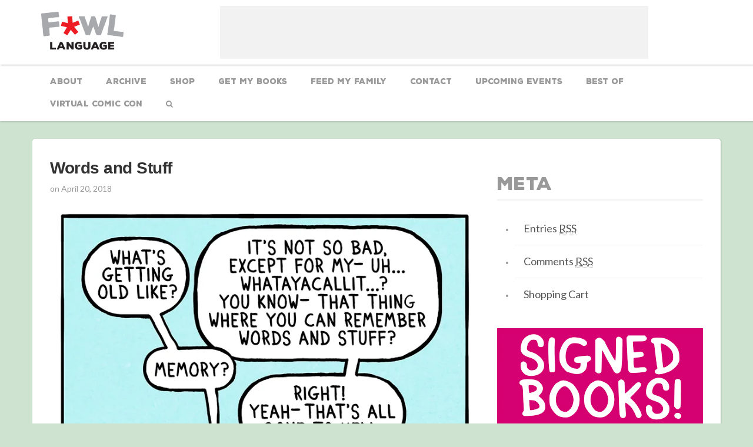

--- FILE ---
content_type: text/html; charset=UTF-8
request_url: https://www.fowllanguagecomics.com/comic/words-and-stuff/
body_size: 8974
content:
<!DOCTYPE html>
<!--[if lt IE 7]>      <html class="no-js lt-ie9 lt-ie8 lt-ie7" lang=""> <![endif]-->
<!--[if IE 7]>         <html class="no-js lt-ie9 lt-ie8" lang=""> <![endif]-->
<!--[if IE 8]>         <html class="no-js lt-ie9" lang=""> <![endif]-->
<!--[if gt IE 8]><!--> <html class="no-js" lang=""> <!--<![endif]-->
<head>
        <meta charset="utf-8">
	<meta http-equiv="Content-Type" content="text/html; charset=UTF-8" />
        <meta name="viewport" content="width=device-width, initial-scale=1.0, maximum-scale=1.0, user-scalable=no" />	
	<link rel="stylesheet" href="https://www.fowllanguagecomics.com/wp-content/themes/comicpress/style.css" type="text/css" media="screen" />
	<link rel="pingback" href="https://www.fowllanguagecomics.com/xmlrpc.php" />
	<meta name="ComicPress Modded" content="Comicpress theme customized with added functionality 4.2.1" />
	<meta name="designer" content="MyRamani Web Development - www.myramani.com" />
	

	<!-- This site is optimized with the Yoast SEO plugin v14.9 - https://yoast.com/wordpress/plugins/seo/ -->
	<title>Words and Stuff - Fowl Language Comics</title>
	<meta name="robots" content="index, follow, max-snippet:-1, max-image-preview:large, max-video-preview:-1" />
	<link rel="canonical" href="https://www.fowllanguagecomics.com/comic/words-and-stuff/" />
	<meta property="og:locale" content="en_US" />
	<meta property="og:type" content="article" />
	<meta property="og:title" content="Words and Stuff - Fowl Language Comics" />
	<meta property="og:description" content="Bonus Panel" />
	<meta property="og:url" content="https://www.fowllanguagecomics.com/comic/words-and-stuff/" />
	<meta property="og:site_name" content="Fowl Language Comics" />
	<meta property="article:publisher" content="https://www.facebook.com/FowlLanguageComics" />
	<meta property="article:modified_time" content="2018-04-20T15:46:14+00:00" />
	<meta property="og:image" content="https://i2.wp.com/www.fowllanguagecomics.com/wp-content/uploads/2018/04/words-and-stuff.jpg?fit=800%2C999&#038;ssl=1" />
	<meta property="og:image:width" content="800" />
	<meta property="og:image:height" content="999" />
	<meta name="twitter:card" content="summary" />
	<meta name="twitter:creator" content="@fowlcomics" />
	<meta name="twitter:site" content="@fowlcomics" />
	<script type="application/ld+json" class="yoast-schema-graph">{"@context":"https://schema.org","@graph":[{"@type":"Organization","@id":"https://www.fowllanguagecomics.com/#organization","name":"Fowl Language Comics","url":"https://www.fowllanguagecomics.com/","sameAs":["https://www.facebook.com/FowlLanguageComics","https://twitter.com/fowlcomics"],"logo":{"@type":"ImageObject","@id":"https://www.fowllanguagecomics.com/#logo","inLanguage":"en-US","url":"https://i1.wp.com/www.fowllanguagecomics.com/wp-content/uploads/2016/03/logo.png?fit=280%2C130&ssl=1","width":280,"height":130,"caption":"Fowl Language Comics"},"image":{"@id":"https://www.fowllanguagecomics.com/#logo"}},{"@type":"WebSite","@id":"https://www.fowllanguagecomics.com/#website","url":"https://www.fowllanguagecomics.com/","name":"Fowl Language Comics","description":"by Brian Gordon","publisher":{"@id":"https://www.fowllanguagecomics.com/#organization"},"potentialAction":[{"@type":"SearchAction","target":"https://www.fowllanguagecomics.com/?s={search_term_string}","query-input":"required name=search_term_string"}],"inLanguage":"en-US"},{"@type":"ImageObject","@id":"https://www.fowllanguagecomics.com/comic/words-and-stuff/#primaryimage","inLanguage":"en-US","url":"https://i2.wp.com/www.fowllanguagecomics.com/wp-content/uploads/2018/04/words-and-stuff.jpg?fit=800%2C999&ssl=1","width":800,"height":999},{"@type":"WebPage","@id":"https://www.fowllanguagecomics.com/comic/words-and-stuff/#webpage","url":"https://www.fowllanguagecomics.com/comic/words-and-stuff/","name":"Words and Stuff - Fowl Language Comics","isPartOf":{"@id":"https://www.fowllanguagecomics.com/#website"},"primaryImageOfPage":{"@id":"https://www.fowllanguagecomics.com/comic/words-and-stuff/#primaryimage"},"datePublished":"2018-04-20T15:45:04+00:00","dateModified":"2018-04-20T15:46:14+00:00","inLanguage":"en-US","potentialAction":[{"@type":"ReadAction","target":["https://www.fowllanguagecomics.com/comic/words-and-stuff/"]}]}]}</script>
	<!-- / Yoast SEO plugin. -->


<link rel='dns-prefetch' href='//s0.wp.com' />
<link rel='dns-prefetch' href='//secure.gravatar.com' />
<link rel='dns-prefetch' href='//maxcdn.bootstrapcdn.com' />
<link rel='dns-prefetch' href='//fonts.googleapis.com' />
<link rel="alternate" type="application/rss+xml" title="Fowl Language Comics &raquo; Feed" href="https://www.fowllanguagecomics.com/feed/" />
<link rel="alternate" type="application/rss+xml" title="Fowl Language Comics &raquo; Comments Feed" href="https://www.fowllanguagecomics.com/comments/feed/" />
<link rel="alternate" type="application/rss+xml" title="Fowl Language Comics &raquo; Words and Stuff Comments Feed" href="https://www.fowllanguagecomics.com/comic/words-and-stuff/feed/" />
<style type="text/css">
img.wp-smiley,
img.emoji {
	display: inline !important;
	border: none !important;
	box-shadow: none !important;
	height: 1em !important;
	width: 1em !important;
	margin: 0 .07em !important;
	vertical-align: -0.1em !important;
	background: none !important;
	padding: 0 !important;
}
</style>
	<link rel='stylesheet' id='wp-block-library-css'  href='https://www.fowllanguagecomics.com/wp-includes/css/dist/block-library/style.min.css?ver=5.5.1' type='text/css' media='all' />
<link rel='stylesheet' id='woocommerce-layout-css'  href='//www.fowllanguagecomics.com/wp-content/plugins/woocommerce/assets/css/woocommerce-layout.css?ver=2.6.2' type='text/css' media='all' />
<link rel='stylesheet' id='woocommerce-smallscreen-css'  href='//www.fowllanguagecomics.com/wp-content/plugins/woocommerce/assets/css/woocommerce-smallscreen.css?ver=2.6.2' type='text/css' media='only screen and (max-width: 768px)' />
<link rel='stylesheet' id='woocommerce-general-css'  href='//www.fowllanguagecomics.com/wp-content/plugins/woocommerce/assets/css/woocommerce.css?ver=2.6.2' type='text/css' media='all' />
<link rel='stylesheet' id='fl-normalize-css'  href='https://www.fowllanguagecomics.com/wp-content/themes/comicpress/css/normalize.min.css?ver=5.5.1' type='text/css' media='all' />
<link rel='stylesheet' id='fl-bootstrap-css'  href='https://www.fowllanguagecomics.com/wp-content/themes/comicpress/css/bootstrap.min.css?ver=5.5.1' type='text/css' media='all' />
<link rel='stylesheet' id='fl-main-css'  href='https://www.fowllanguagecomics.com/wp-content/themes/comicpress/css/main.css?ver=5.5.8' type='text/css' media='all' />
<link rel='stylesheet' id='fl-animate-css'  href='https://www.fowllanguagecomics.com/wp-content/themes/comicpress/css/animate.min.css?ver=5.5.1' type='text/css' media='all' />
<link rel='stylesheet' id='fl-hover-css'  href='https://www.fowllanguagecomics.com/wp-content/themes/comicpress/css/hover.css?ver=5.5.1' type='text/css' media='all' />
<link rel='stylesheet' id='fl-slicknav-css'  href='https://www.fowllanguagecomics.com/wp-content/themes/comicpress/css/slicknav.css?ver=5.5.1' type='text/css' media='all' />
<link rel='stylesheet' id='fl-style1-css'  href='https://www.fowllanguagecomics.com/wp-content/themes/comicpress/css/style1.css?ver=5.5.1' type='text/css' media='all' />
<link rel='stylesheet' id='fl-fa-css'  href='//maxcdn.bootstrapcdn.com/font-awesome/4.5.0/css/font-awesome.min.css?ver=5.5.1' type='text/css' media='all' />
<link rel='stylesheet' id='fl-gf1-css'  href='//fonts.googleapis.com/css?family=Lato%3A400%2C700%2C300&#038;ver=5.5.1' type='text/css' media='all' />
<link rel='stylesheet' id='jetpack_image_widget-css'  href='https://www.fowllanguagecomics.com/wp-content/plugins/jetpack/modules/widgets/image-widget/style.css?ver=20140808' type='text/css' media='all' />
<link rel='stylesheet' id='parent-style-css'  href='https://www.fowllanguagecomics.com/wp-content/themes/comicpress/style.css?ver=5.5.1' type='text/css' media='all' />
<link rel='stylesheet' id='jetpack_css-css'  href='https://www.fowllanguagecomics.com/wp-content/plugins/jetpack/css/jetpack.css?ver=4.1.1' type='text/css' media='all' />
<link rel='stylesheet' id='comiceasel-style-css'  href='https://www.fowllanguagecomics.com/wp-content/plugins/comic-easel/css/comiceasel.css?ver=5.5.1' type='text/css' media='all' />
<link rel='stylesheet' id='A2A_SHARE_SAVE-css' href="https://www.fowllanguagecomics.com/wp-content/plugins/add-to-any/addtoany.min.css?ver=1.12" type='text/css' media='all' />
<script type='text/javascript' src='//ajax.googleapis.com/ajax/libs/jquery/1.12.4-wp/jquery.min.js' id='jquery-core-js'></script>
<script>window.jQuery || document.write('<script src="https://www.fowllanguagecomics.com/wp-includes/js/jquery/jquery.js"><\/script>')</script>
<script type='text/javascript' src='https://www.fowllanguagecomics.com/wp-content/themes/comicpress/js/modernizr.custom.js?ver=5.5.1' id='fl-modernizr-js'></script>
<script type='text/javascript' src='https://www.fowllanguagecomics.com/wp-content/plugins/google-analyticator/external-tracking.min.js?ver=6.4.9' id='ga-external-tracking-js'></script>
<link rel="https://api.w.org/" href="https://www.fowllanguagecomics.com/wp-json/" /><link rel="EditURI" type="application/rsd+xml" title="RSD" href="https://www.fowllanguagecomics.com/xmlrpc.php?rsd" />
<meta name="generator" content="WordPress 5.5.1" />
<meta name="generator" content="WooCommerce 2.6.2" />
<link rel='shortlink' href='https://wp.me/p3BKNs-1iu' />

<script type="text/javascript"><!--
var a2a_config=a2a_config||{},wpa2a={done:false,html_done:false,script_ready:false,script_load:function(){var a=document.createElement('script'),s=document.getElementsByTagName('script')[0];a.type='text/javascript';a.async=true;a.src='https://static.addtoany.com/menu/page.js';s.parentNode.insertBefore(a,s);wpa2a.script_load=function(){};},script_onready:function(){wpa2a.script_ready=true;if(wpa2a.html_done)wpa2a.init();},init:function(){for(var i=0,el,target,targets=wpa2a.targets,length=targets.length;i<length;i++){el=document.getElementById('wpa2a_'+(i+1));target=targets[i];a2a_config.linkname=target.title;a2a_config.linkurl=target.url;a2a_config.linkmedia=target.media;if(el){a2a.init('page',{target:el});el.id='';}wpa2a.done=true;}wpa2a.targets=[];}};a2a_config.callbacks=a2a_config.callbacks||[];a2a_config.callbacks.push({ready:wpa2a.script_onready});a2a_config.templates=a2a_config.templates||{};
//--></script>
<script>
	var contentwarningtext = "Warning, Mature Content.";
</script>
<script type="text/javascript">
	window._se_plugin_version = '8.1.6';
</script>
<meta name="Comic-Easel" content="1.9.11" />
<meta name="Referrer" content="" />
<meta property="og:image" content="https://i2.wp.com/www.fowllanguagecomics.com/wp-content/uploads/2018/04/words-and-stuff.jpg?fit=800%2C999&ssl=1" />

<link rel='dns-prefetch' href='//v0.wordpress.com'>
<link rel='dns-prefetch' href='//i0.wp.com'>
<link rel='dns-prefetch' href='//i1.wp.com'>
<link rel='dns-prefetch' href='//i2.wp.com'>
<!--Customizer CSS--> 
<style type="text/css">
#menubar-wrapper { background-color: #a8a199; } #breadcrumb-wrapper { background-color: #dbe8d4; } #content-wrapper { background-color: #afbca0; } #subcontent-wrapper { background-color: #afbca0; } .uentry, #comment-wrapper, #wp-paginav, .blognav, #pagenav { background-color: #dbe8d4; } .comment, #comment-wrapper #wp-paginav { background-color: #dbe8d4; } .uentry, #comment-wrapper, #wp-paginav { color: #000000; } a:link, a:visited { color: #bf2b2b; } a:visited { color: #f94639; } a:hover { color: #000000; } a:visited { color: #f94639; } #header h1 a:link, #header h1 a:visited { color: #dd3333; } .menu ul li a:link, .menu ul li a:visited, .mininav-prev a, .mininav-next a, a.menunav-rss { color: #ffffff; } .menu ul li a:hover, .menu ul li a.selected, .menu ul li ul li a:hover, .menunav a:hover, a.menunav-rss:hover { color: #ffffff; } .entry a, .blognav a, #paginav a, #pagenav a { color: #1e73be; } .entry a:hover, .blognav a:hover, #paginav a:hover, #pagenav a:hover { color: #000000; } table#comic-nav-wrapper { background-color: #717768!important; } .comic-nav a:hover { color: #ffffff!important; } .header-info { display: inline-block; float: left; padding: 0; }.header-info h1 { margin: 0; padding: 0; background: url("http://staging.fowllanguagecomics.com/wp-content/uploads/2016/03/logo.png") top left no-repeat; background-size: contain; display: cover; }.header-info h1 a { padding: 0; margin: 0; height: 120px; width: 180px; text-indent: -9999px; white-space: nowrap; overflow: hidden; display: block;}.header-info .description { display: none!important; }
</style>
<!--/Customizer CSS-->
      <style type="text/css" id="custom-background-css">
body.custom-background { background-color: #b6c1b0; background-image: url("https://www.fowllanguagecomics.com/wp-content/uploads/2013/09/background4.jpg"); background-position: left top; background-size: auto; background-repeat: repeat; background-attachment: fixed; }
</style>
	<!-- Google Analytics Tracking by Google Analyticator 6.4.9: http://www.videousermanuals.com/google-analyticator/ -->
<script type="text/javascript">
    var analyticsFileTypes = [''];
    var analyticsSnippet = 'enabled';
    var analyticsEventTracking = 'enabled';
</script>
<script type="text/javascript">
	var _gaq = _gaq || [];
  
	_gaq.push(['_setAccount', 'UA-44393851-1']);
    _gaq.push(['_addDevId', 'i9k95']); // Google Analyticator App ID with Google
	_gaq.push(['_trackPageview']);

	(function() {
		var ga = document.createElement('script'); ga.type = 'text/javascript'; ga.async = true;
		                ga.src = ('https:' == document.location.protocol ? 'https://ssl' : 'http://www') + '.google-analytics.com/ga.js';
		                var s = document.getElementsByTagName('script')[0]; s.parentNode.insertBefore(ga, s);
	})();
</script>
<noscript><style id="rocket-lazyload-nojs-css">.rll-youtube-player, [data-lazy-src]{display:none !important;}</style></noscript><link rel="apple-touch-icon" sizes="57x57" href="/apple-icon-57x57.png">
<link rel="apple-touch-icon" sizes="60x60" href="/apple-icon-60x60.png">
<link rel="apple-touch-icon" sizes="72x72" href="/apple-icon-72x72.png">
<link rel="apple-touch-icon" sizes="76x76" href="/apple-icon-76x76.png">
<link rel="apple-touch-icon" sizes="114x114" href="/apple-icon-114x114.png">
<link rel="apple-touch-icon" sizes="120x120" href="/apple-icon-120x120.png">
<link rel="apple-touch-icon" sizes="144x144" href="/apple-icon-144x144.png">
<link rel="apple-touch-icon" sizes="152x152" href="/apple-icon-152x152.png">
<link rel="apple-touch-icon" sizes="180x180" href="/apple-icon-180x180.png">
<link rel="icon" type="image/png" sizes="192x192"  href="/android-icon-192x192.png">
<link rel="icon" type="image/png" sizes="32x32" href="/favicon-32x32.png">
<link rel="icon" type="image/png" sizes="96x96" href="/favicon-96x96.png">
<link rel="icon" type="image/png" sizes="16x16" href="/favicon-16x16.png">
<link rel="manifest" href="/manifest.json">
<meta name="msapplication-TileColor" content="#ffffff">
<meta name="msapplication-TileImage" content="/ms-icon-144x144.png">
<meta name="theme-color" content="#ffffff">
</head>

<body>
        <!--[if lt IE 8]>
            <p class="browserupgrade">You are using an <strong>outdated</strong> browser. Please <a href="http://browsehappy.com/">upgrade your browser</a> to improve your experience.</p>
        <![endif]-->


        <!-- Mobile Nav -->        
        <nav id="mobile-header">
          <div class="container">
            <div class="row">
                <div class="logo-wrap">
                <a href="https://www.fowllanguagecomics.com" class="hvr-bounce-in"><img src="https://www.fowllanguagecomics.com/wp-content/uploads/2016/03/logo.png" class="logo animated fadeIn rotateIn"></a>
                </div>

                <nav id="mobile-menu">
		        	<div id="menu" class="menu"><ul>
<li class="page_item page-item-2"><a href="https://www.fowllanguagecomics.com/about-brian-gordon/">About</a></li>
<li class="page_item page-item-63"><a href="https://www.fowllanguagecomics.com/archive/">Archive</a></li>
<li class="page_item page-item-127"><a href="https://www.fowllanguagestore.com/">Shop</a></li>
<li class="page_item page-item-187"><a href="https://www.fowllanguagecomics.com/get-my-book/">Get My Books</a></li>
<li class="page_item page-item-244"><a href="https://www.fowllanguagecomics.com/support/">Feed My Family</a></li>
<li class="page_item page-item-445"><a href="https://www.fowllanguagecomics.com/contact/">CONTACT</a></li>
<li class="page_item page-item-2290"><a href="https://www.fowllanguagecomics.com/upcoming-events/">Upcoming Events</a></li>
<li class="page_item page-item-2191"><a href="https://www.fowllanguagecomics.com/cart/">Cart</a></li>
<li class="page_item page-item-2192"><a href="https://www.fowllanguagecomics.com/checkout/">Checkout</a></li>
<li class="page_item page-item-2193"><a href="https://www.fowllanguagecomics.com/my-account/">My Account</a></li>
<li class="page_item page-item-3507"><a href="https://www.fowllanguagecomics.com/best-of-fowl-language-comics/">Best Of</a></li>
<li class="page_item page-item-6601"><a href="https://www.fowllanguagecomics.com/virtual-comic-con/">Virtual Comic Con</a></li>
<li class="search"><span class="search-wrap"><input type="text" class="search-field" placeholder="Search our website..."><a href="javascript:{}" onclick="window.location='https://www.fowllanguagecomics.com/?s='+jQuery('li.search .search-field').val()" class="search-btn">Search</a></span></li></ul></div>
                </nav>
              </div>
          </div>
        </nav>
        <!-- /Mobile Nav --> 


		<!-- /SlickNav -->
		        <header id="main" data-sr="fadeIn">
	        <div class="container">
		        <div class="row">
			        <div class="col-md-2">
			        	<a href="https://www.fowllanguagecomics.com" class="hvr-bounce-in"><img src="https://www.fowllanguagecomics.com/wp-content/uploads/2016/03/logo.png" class="logo animated fadeIn rotateIn"></a>
			        </div>
                    <div class="col-md-10">
                        <div class="ad-sample-2">
                         		<div id="sidebar-header" class="sidebar">
						<div class="clear"></div>
		</div>
	                        </div>
                    </div>
                   
		        </div>
	        </div>
        </header>
        <nav id="main">
        <div class="container">
        	<ul class="nav"><li class="page_item page-item-2"><a class="hvr-underline-from-center" href="https://www.fowllanguagecomics.com/about-brian-gordon/">About</a></li>
<li class="page_item page-item-63"><a class="hvr-underline-from-center" href="https://www.fowllanguagecomics.com/archive/">Archive</a></li>
<li class="page_item page-item-127"><a class="hvr-underline-from-center" href="https://www.fowllanguagestore.com/">Shop</a></li>
<li class="page_item page-item-187"><a class="hvr-underline-from-center" href="https://www.fowllanguagecomics.com/get-my-book/">Get My Books</a></li>
<li class="page_item page-item-244"><a class="hvr-underline-from-center" href="https://www.fowllanguagecomics.com/support/">Feed My Family</a></li>
<li class="page_item page-item-445"><a class="hvr-underline-from-center" href="https://www.fowllanguagecomics.com/contact/">CONTACT</a></li>
<li class="page_item page-item-2290"><a class="hvr-underline-from-center" href="https://www.fowllanguagecomics.com/upcoming-events/">Upcoming Events</a></li>
<li class="page_item page-item-3507"><a class="hvr-underline-from-center" href="https://www.fowllanguagecomics.com/best-of-fowl-language-comics/">Best Of</a></li>
<li class="page_item page-item-6601"><a class="hvr-underline-from-center" href="https://www.fowllanguagecomics.com/virtual-comic-con/">Virtual Comic Con</a></li>
<li><a id="trigger-overlay" class="hvr-underline-from-center" class="hvr-underline-from-center" href="javascript:void(0)"><i class="fa fa-search"></i></a></li></ul>
		</div>
        </nav>        <section id="main">
	        <div class="container c-wrap">
		        <div class="row">

                        <!-- Main Blog Posts -->
						<div id="post-4990" class="post-4990 comic type-comic status-publish has-post-thumbnail hentry tag-aging tag-forgetting tag-memory tag-words chapters-comics uentry postonpage-1 odd post-author-shyamramani">
                        
                        <div class="col-md-8">

                            <!-- Individual Post -->
                            <div class="post-wrap">
                                <div class="post-float">
                                    <h2 class="post-title">Words and Stuff</h2>

                                    <p class="date"><span class="posted-on">on&nbsp;</span><span class="post-date">April 20, 2018</span>
</p>
                                                                   </div>


                                <img src="https://www.fowllanguagecomics.com/wp-content/plugins/lazy-load/images/1x1.trans.gif" data-lazy-src="https://i2.wp.com/www.fowllanguagecomics.com/wp-content/uploads/2018/04/words-and-stuff.jpg?fit=800%2C999&#038;ssl=1" width="800" height="999" class="main-img wp-post-image" alt loading="lazy" srcset="https://i2.wp.com/www.fowllanguagecomics.com/wp-content/uploads/2018/04/words-and-stuff.jpg?w=800&amp;ssl=1 800w, https://i2.wp.com/www.fowllanguagecomics.com/wp-content/uploads/2018/04/words-and-stuff.jpg?resize=240%2C300&amp;ssl=1 240w, https://i2.wp.com/www.fowllanguagecomics.com/wp-content/uploads/2018/04/words-and-stuff.jpg?resize=768%2C959&amp;ssl=1 768w" sizes="(max-width: 800px) 100vw, 800px"><noscript><img width="800" height="999" src="https://i2.wp.com/www.fowllanguagecomics.com/wp-content/uploads/2018/04/words-and-stuff.jpg?fit=800%2C999&amp;ssl=1" class="main-img wp-post-image" alt="" loading="lazy" srcset="https://i2.wp.com/www.fowllanguagecomics.com/wp-content/uploads/2018/04/words-and-stuff.jpg?w=800&amp;ssl=1 800w, https://i2.wp.com/www.fowllanguagecomics.com/wp-content/uploads/2018/04/words-and-stuff.jpg?resize=240%2C300&amp;ssl=1 240w, https://i2.wp.com/www.fowllanguagecomics.com/wp-content/uploads/2018/04/words-and-stuff.jpg?resize=768%2C959&amp;ssl=1 768w" sizes="(max-width: 800px) 100vw, 800px" /></noscript>
                                <!-- Post Nav Links -->
                                <div class="com-nav-wrap">
                                      <p><a class="bonus-btn" href="https://www.fowllanguagecomics.com/words-and-stuff-bonus-panel/">Bonus Panel<img src="https://www.fowllanguagecomics.com/wp-content/themes/comicpress/images/smiley.png" class="smiley"></a></p>
                                </div>
                                <a href="/product/purchase-a-print?comicpid=4990" class="buy-btn">Buy This Print</a>
                                
                                <!-- /Post Nav Links -->
				<div class="comic-post-info"><div class="comic-chapter">Chapter: <a href="https://www.fowllanguagecomics.com/chapter/comics/" rel="tag">comics</a></div></div>                                <div class="social-wrap">
                                    <ul class="com-btns">
                                        <li><a href="https://www.fowllanguagecomics.com/comic/part-of-the-process/" class=""><i class="fa fa-angle-left"></i> First</a></li>
                                        <li><a href="https://www.fowllanguagecomics.com/comic/cartooning-101/" class="">Prev</a></li>
                                        <li><a href="https://www.fowllanguagecomics.com/comic/deal-with-the-devil/" class="">Random</a></li>
                                        <li><a href="https://www.fowllanguagecomics.com/comic/holding-hands/" class="">Next</a></li>
                                        <li><a href="https://www.fowllanguagecomics.com?last=true" class="">Last <i class="fa fa-angle-right"></i></a></li>
                                    </ul>
                                </div>				

                                <!-- Social Media Wrap -->
                                <div class="social-wrap">
                                    <ul class="social-btns">
                                        <li class="share">Share:</li>
					                    <li class=""><a class="hvr-float" href="https://www.facebook.com/sharer/sharer.php?u=https://www.fowllanguagecomics.com/comic/words-and-stuff/" target="_blank"><i class="fa fa-facebook"></i></a></li>
					                    <li class=""><a class="hvr-float" href="https://twitter.com/home?status=Words+and+Stuff - https://www.fowllanguagecomics.com/comic/words-and-stuff/" target="_blank"><i class="fa fa-twitter"></i></a></li>
					                    <li class=""><a class="hvr-float" href="https://pinterest.com/pin/create/button/?url=https%3A%2F%2Fwww.fowllanguagecomics.com%2Fcomic%2Fwords-and-stuff%2F&amp;media=https%3A%2F%2Fi2.wp.com%2Fwww.fowllanguagecomics.com%2Fwp-content%2Fuploads%2F2018%2F04%2Fwords-and-stuff.jpg%3Ffit%3D240%252C300%26ssl%3D1&amp;description=Bonus+Panel..." title="Words+and+Stuff" rel="nofollow" target="_blank" class="pin-it-button" count-layout="none" style="border:none;" target="_blank"><i class="fa fa-pinterest"></i></a></li>
					                    <li class=""><a class="hvr-float" href="https://tumblr.com/widgets/share/tool?canonicalUrl=https://www.fowllanguagecomics.com/comic/words-and-stuff/" target="_blank"><i class="fa fa-tumblr"></i></a></li>             

                                    </ul>
                                </div>
                                <!-- /Social Media Wrap -->

                                <!-- Comments Wrap -->
                                <div class="comments-wrap">
                                <div class="comment-wrapper-respond">
                                <!-- Comment Entry Wrap -->
                                <div class="entry-wrap">
                                    <div class="row">
                                        <div class="col-md-12">
                                            <h2 class="comment-title">Write a Comment</h2>
                                        </div>
                                    </div>

                                    <div class="row">
                                        <div class="col-md-8">
												<div id="respond" class="comment-respond">
		<h3 id="reply-title" class="comment-reply-title">Comment &not; <small><a rel="nofollow" id="cancel-comment-reply-link" href="/comic/words-and-stuff/#respond" style="display:none;">Cancel reply</a></small></h3><form action="https://www.fowllanguagecomics.com/wp-comments-post.php" method="post" id="commentform" class="comment-form"><p class="comment-notes"><span id="email-notes">Your email address will not be published.</span> Required fields are marked <span class="required">*</span></p><textarea id="comment" name="2524e-comment" class="co-ta"></textarea><textarea name="comment" style="display:none" rows="1" cols="1"></textarea></p><input id="author" name="author" type="text" value="" class="co-field" placeholder="Author Name" />
<input class="co-field" id="email" name="email" type="text" value="" placeholder="Email Address" />
<input id="url" class="co-field" placeholder="Website URL" name="url" type="text" value="" />
<p class="form-submit"><input name="submit" type="submit" id="submit" class="submit" value="Post Comment" /> <input type='hidden' name='comment_post_ID' value='4990' id='comment_post_ID' />
<input type='hidden' name='comment_parent' id='comment_parent' value='0' />
</p><p class="comment-subscription-form"><input type="checkbox" name="subscribe_blog" id="subscribe_blog" value="subscribe" style="width: auto; -moz-appearance: checkbox; -webkit-appearance: checkbox;" /> <label class="subscribe-label" id="subscribe-blog-label" for="subscribe_blog">Notify me of new posts by email.</label></p></form>	</div><!-- #respond -->
	                                        </div>
                                    </div>


	</div>
                                </div>
                                <!-- /Comment Entry Wrap -->
                            </div>
                            <!-- /Individual Post -->
							</div>
                        </div>
                        <!-- /Main Blog Posts -->
						                        <!-- Sidebar -->
                        <div class="col-md-4" id="sidebar-right">
                            <div class="sidebar">
						            
<!-- 
	Plugin: Custom Meta Widget	Plugin URL: http://shinraholdings.com/plugins/custom-meta-widget/-->


	<div id="custommetawidget-2" class="widget customMetaWidget">
<div class="widget-content">
	<h2 class="widget-title">Meta</h2>
	<ul>
	
	
    <li><a href="https://www.fowllanguagecomics.com/feed/" title="Syndicate this site using RSS 2.0">Entries <abbr title="Really Simple Syndication">RSS</abbr></a></li><li><a href="https://www.fowllanguagecomics.com/comments/feed/" title="Syndicate this site using RSS 2.0">Comments <abbr title="Really Simple Syndication">RSS</abbr></a></li><li><a href="https://www.fowllanguagecomics.com/cart">Shopping Cart</a></li>	
	</ul>
    
	</div>
<div class="clear"></div>
</div>
<div id="image-4" class="widget widget_image">
<div class="widget-content">
<div class="jetpack-image-container"><a target="_blank" href="https://www.fowllanguagestore.com/"><img src="//www.fowllanguagecomics.com/wp-content/uploads/2017/10/signed-books-banner.jpg" class="alignnone" width="350" height="656" /></a></div>
</div>
<div class="clear"></div>
</div>
<div id="image-5" class="widget widget_image">
<div class="widget-content">

</div>
<div class="clear"></div>
</div>
					
                            </div>
                        </div>
                        <!-- /Sidebar -->

		        </div>
	        </div>
        </section>

        <footer id="main">
	        <div class="container">
		        <div class="row">
			        <div class="col-md-12">
			        				        </div>
		        </div>
	        </div>
        </footer>


        <div class="overlay overlay-hugeinc">
            <button type="button" class="overlay-close">Close</button>
                        <div class="main-search-wrap">
            <form id="srchform" method="get" class="searchform" action="https://www.fowllanguagecomics.com">
              <input type="text" class="main-search-field" name="s" placeholder="Search...">
              <a href="javascript:{}" onclick="jQuery('#srchform').submit()" class="main-search-btn">Search &nbsp; <i class="fa fa-search"></i></a>
            </form>
            </div>        </div>

        <a href="#0" class="cd-top">Top</a>

<script type="text/javascript"><!--
wpa2a.targets=[];
wpa2a.html_done=true;if(wpa2a.script_ready&&!wpa2a.done)wpa2a.init();wpa2a.script_load();
//--></script>
	<div style="display:none">
	</div>
<script type='text/javascript' src='https://www.fowllanguagecomics.com/wp-content/plugins/comic-easel/js/keynav.js' id='ceo_keynav-js'></script>
<script type='text/javascript' src='https://www.fowllanguagecomics.com/wp-content/plugins/jetpack/modules/photon/photon.js?ver=20130122' id='jetpack-photon-js'></script>
<script type='text/javascript' id='qppr_frontend_scripts-js-extra'>
/* <![CDATA[ */
var qpprFrontData = {"linkData":[],"siteURL":"https:\/\/www.fowllanguagecomics.com","siteURLq":"https:\/\/www.fowllanguagecomics.com"};
/* ]]> */
</script>
<script type='text/javascript' src='https://www.fowllanguagecomics.com/wp-content/plugins/quick-pagepost-redirect-plugin/js/qppr_frontend_script.min.js?ver=5.2.0' id='qppr_frontend_scripts-js'></script>
<script type='text/javascript' src='//www.fowllanguagecomics.com/wp-content/plugins/woocommerce/assets/js/jquery-blockui/jquery.blockUI.min.js?ver=2.70' id='jquery-blockui-js'></script>
<script type='text/javascript' id='woocommerce-js-extra'>
/* <![CDATA[ */
var woocommerce_params = {"ajax_url":"\/wp-admin\/admin-ajax.php","wc_ajax_url":"\/comic\/words-and-stuff\/?wc-ajax=%%endpoint%%"};
/* ]]> */
</script>
<script type='text/javascript' src='//www.fowllanguagecomics.com/wp-content/plugins/woocommerce/assets/js/frontend/woocommerce.min.js?ver=2.6.2' id='woocommerce-js'></script>
<script type='text/javascript' src='//www.fowllanguagecomics.com/wp-content/plugins/woocommerce/assets/js/jquery-cookie/jquery.cookie.min.js?ver=1.4.1' id='jquery-cookie-js'></script>
<script type='text/javascript' id='wc-cart-fragments-js-extra'>
/* <![CDATA[ */
var wc_cart_fragments_params = {"ajax_url":"\/wp-admin\/admin-ajax.php","wc_ajax_url":"\/comic\/words-and-stuff\/?wc-ajax=%%endpoint%%","fragment_name":"wc_fragments"};
/* ]]> */
</script>
<script type='text/javascript' src='//www.fowllanguagecomics.com/wp-content/plugins/woocommerce/assets/js/frontend/cart-fragments.min.js?ver=2.6.2' id='wc-cart-fragments-js'></script>
<script type='text/javascript' id='mailchimp-woocommerce-js-extra'>
/* <![CDATA[ */
var mailchimp_public_data = {"site_url":"https:\/\/www.fowllanguagecomics.com","ajax_url":"https:\/\/www.fowllanguagecomics.com\/wp-admin\/admin-ajax.php","language":"en"};
/* ]]> */
</script>
<script type='text/javascript' src='https://www.fowllanguagecomics.com/wp-content/plugins/mailchimp-for-woocommerce/public/js/mailchimp-woocommerce-public.min.js?ver=2.4.6' id='mailchimp-woocommerce-js'></script>
<script type='text/javascript' src='https://s0.wp.com/wp-content/js/devicepx-jetpack.js?ver=202604' id='devicepx-js'></script>
<script type='text/javascript' src='https://secure.gravatar.com/js/gprofiles.js?ver=2026Janaa' id='grofiles-cards-js'></script>
<script type='text/javascript' id='wpgroho-js-extra'>
/* <![CDATA[ */
var WPGroHo = {"my_hash":""};
/* ]]> */
</script>
<script type='text/javascript' src='https://www.fowllanguagecomics.com/wp-content/plugins/jetpack/modules/wpgroho.js?ver=5.5.1' id='wpgroho-js'></script>
<script type='text/javascript' src='https://www.fowllanguagecomics.com/wp-content/plugins/lazy-load/js/jquery.sonar.min.js?ver=0.6.1' id='jquery-sonar-js'></script>
<script type='text/javascript' src='https://www.fowllanguagecomics.com/wp-content/plugins/lazy-load/js/lazy-load.js?ver=0.6.1' id='wpcom-lazy-load-images-js'></script>
<script type='text/javascript' src='https://www.fowllanguagecomics.com/wp-includes/js/comment-reply.min.js?ver=5.5.1' id='comment-reply-js'></script>
<script type='text/javascript' src='https://www.fowllanguagecomics.com/wp-content/themes/comicpress/js/scroll.js' id='comicpress_scroll-js'></script>
<script type='text/javascript' src='https://www.fowllanguagecomics.com/wp-content/themes/comicpress/js/cvi_text_lib.js' id='themetricks_historic1-js'></script>
<script type='text/javascript' src='https://www.fowllanguagecomics.com/wp-content/themes/comicpress/js/instant.js' id='themetricks_historic2-js'></script>
<script type='text/javascript' src='https://www.fowllanguagecomics.com/wp-content/themes/comicpress/js/bootstrap.min.js?ver=5.5.1' id='fl-bootstrap-js-js'></script>
<script type='text/javascript' src='https://www.fowllanguagecomics.com/wp-content/themes/comicpress/js/back-to-top.js?ver=5.5.1' id='fl-btt-js-js'></script>
<script type='text/javascript' src='https://www.fowllanguagecomics.com/wp-content/themes/comicpress/js/scrollReveal.min.js?ver=5.5.1' id='fl-scrollrev-js-js'></script>
<script type='text/javascript' src='https://www.fowllanguagecomics.com/wp-content/themes/comicpress/js/html5shiv.min.js?ver=5.5.1' id='fl-shiv-js-js'></script>
<script type='text/javascript' src='https://www.fowllanguagecomics.com/wp-content/themes/comicpress/js/jquery.slicknav.min.js?ver=5.5.1' id='fl-slicknav-js-js'></script>
<script type='text/javascript' src='https://www.fowllanguagecomics.com/wp-content/themes/comicpress/js/classie.js?ver=5.5.1' id='fl-classie-js-js'></script>
<script type='text/javascript' src='https://www.fowllanguagecomics.com/wp-content/themes/comicpress/js/demo1.js?ver=5.5.1' id='fl-demo1-js-js'></script>
<script type='text/javascript' src='https://stats.wp.com/e-202604.js' async defer></script>
<script type='text/javascript'>
	_stq = window._stq || [];
	_stq.push([ 'view', {v:'ext',j:'1:4.1.1',blog:'53327034',post:'4990',tz:'-6',srv:'www.fowllanguagecomics.com'} ]);
	_stq.push([ 'clickTrackerInit', '53327034', '4990' ]);
</script>
		<!-- SlickNav -->
	    <script type="text/javascript">
	    jQuery(document).ready(function(){

	        jQuery('#menu').slicknav({

	        // Label for menu button. 
	        // Use an empty string for no label.
	        'label' : 'MENU', 

	        // If true, the mobile menu is a copy of the original.
	        'duplicate': true, 

	        // The duration of the sliding animation.
	        'duration': true, 

	        // Easing used for open animations.
	        'easingOpen': 'swing', 

	        // Easing used for close animations.
	        'easingClose': 'swing', 

	        // Element, jQuery object, or jQuery selector string to prepend the mobile menu to.
	        'prependTo': '#mobile-menu', 

	        // Element type for parent menu items.
	        'parentTag': 'a', 

	        // Close menu when a link is clicked.
	        'closeOnClick': false,

	        // Allow clickable links as parent elements.
	        allowParentLinks: false,
	        // If false, parent links will be separated from the sub-menu toggle.
	        nestedParentLinks: true,
	        // Show children of parent links by default.
	        showChildren: false,
	        // Add branding to menu bar.
	        brand: '',
	      });
	    });
	    </script>

        <!-- Show/Hide Archives -->
        <script>
        jQuery(document).ready(function() {
            jQuery('.ar-wrap').click(function() {
              jQuery(this).toggleClass('big')
              jQuery('.ar-wrap').not(this).removeClass('big')
            });
        });
        </script>

        <!-- Show/Hide Search Bar -->
        <script>
        jQuery(document).ready(function() {
            jQuery('.search-expand').click(function() {
              jQuery('.main-search-wrap').toggle()
              return false;
            });

        });
        </script>

        <!-- Esc. Key to Search -->
        <script>
            jQuery(document).keyup(function(e) {
              if (e.keyCode == 27) { 
                jQuery('.overlay').removeClass('open');
               }   // escape key closes menu
            });
        </script>

        <!-- scrollReveal -->
        <script>
          window.sr = new scrollReveal();
        </script>


		<!-- /Scripts -->

<script defer src="https://static.cloudflareinsights.com/beacon.min.js/vcd15cbe7772f49c399c6a5babf22c1241717689176015" integrity="sha512-ZpsOmlRQV6y907TI0dKBHq9Md29nnaEIPlkf84rnaERnq6zvWvPUqr2ft8M1aS28oN72PdrCzSjY4U6VaAw1EQ==" data-cf-beacon='{"version":"2024.11.0","token":"d11bd030a7424802a25681f2a656bc5d","r":1,"server_timing":{"name":{"cfCacheStatus":true,"cfEdge":true,"cfExtPri":true,"cfL4":true,"cfOrigin":true,"cfSpeedBrain":true},"location_startswith":null}}' crossorigin="anonymous"></script>
</body>
</html>
<!-- This website is like a Rocket, isn't it? Performance optimized by WP Rocket. Learn more: https://wp-rocket.me -->